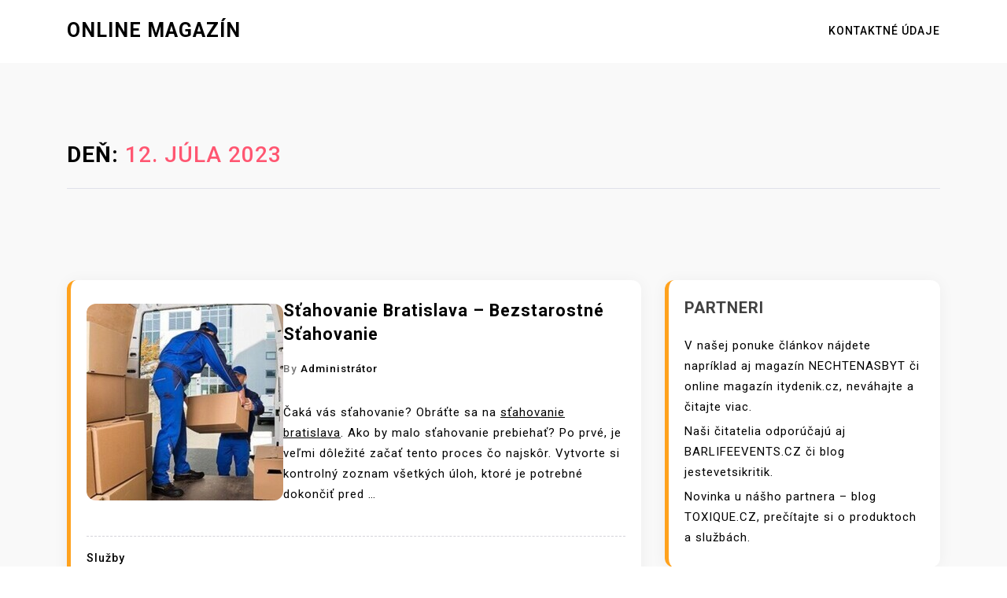

--- FILE ---
content_type: text/html; charset=UTF-8
request_url: https://www.modernivytapeni.cz/2023/07/12/
body_size: 7062
content:
<!doctype html>
<html dir="ltr" lang="sk-SK"
	prefix="og: https://ogp.me/ns#" >
<head>
	<meta charset="UTF-8">
	<meta name="viewport" content="width=device-width, initial-scale=1">
	<link rel="profile" href="https://gmpg.org/xfn/11">

	<title>12. júla 2023 - Online Magazín</title>
	<style>img:is([sizes="auto" i], [sizes^="auto," i]) { contain-intrinsic-size: 3000px 1500px }</style>
	
		<!-- All in One SEO 4.3.5.1 - aioseo.com -->
		<meta name="robots" content="max-image-preview:large" />
		<link rel="canonical" href="https://www.modernivytapeni.cz/2023/07/12/" />
		<meta name="generator" content="All in One SEO (AIOSEO) 4.3.5.1 " />
		<script type="application/ld+json" class="aioseo-schema">
			{"@context":"https:\/\/schema.org","@graph":[{"@type":"BreadcrumbList","@id":"https:\/\/www.modernivytapeni.cz\/2023\/07\/12\/#breadcrumblist","itemListElement":[{"@type":"ListItem","@id":"https:\/\/www.modernivytapeni.cz\/#listItem","position":1,"item":{"@type":"WebPage","@id":"https:\/\/www.modernivytapeni.cz\/","name":"Home","url":"https:\/\/www.modernivytapeni.cz\/"},"nextItem":"https:\/\/www.modernivytapeni.cz\/2023\/#listItem"},{"@type":"ListItem","@id":"https:\/\/www.modernivytapeni.cz\/2023\/#listItem","position":2,"item":{"@type":"WebPage","@id":"https:\/\/www.modernivytapeni.cz\/2023\/","name":"2023","url":"https:\/\/www.modernivytapeni.cz\/2023\/"},"nextItem":"https:\/\/www.modernivytapeni.cz\/2023\/07\/#listItem","previousItem":"https:\/\/www.modernivytapeni.cz\/#listItem"},{"@type":"ListItem","@id":"https:\/\/www.modernivytapeni.cz\/2023\/07\/#listItem","position":3,"item":{"@type":"WebPage","@id":"https:\/\/www.modernivytapeni.cz\/2023\/07\/","name":"j\u00fal, 2023","url":"https:\/\/www.modernivytapeni.cz\/2023\/07\/"},"nextItem":"https:\/\/www.modernivytapeni.cz\/2023\/07\/12\/#listItem","previousItem":"https:\/\/www.modernivytapeni.cz\/2023\/#listItem"},{"@type":"ListItem","@id":"https:\/\/www.modernivytapeni.cz\/2023\/07\/12\/#listItem","position":4,"item":{"@type":"WebPage","@id":"https:\/\/www.modernivytapeni.cz\/2023\/07\/12\/","name":"12. j\u00fala 2023","url":"https:\/\/www.modernivytapeni.cz\/2023\/07\/12\/"},"previousItem":"https:\/\/www.modernivytapeni.cz\/2023\/07\/#listItem"}]},{"@type":"CollectionPage","@id":"https:\/\/www.modernivytapeni.cz\/2023\/07\/12\/#collectionpage","url":"https:\/\/www.modernivytapeni.cz\/2023\/07\/12\/","name":"12. j\u00fala 2023 - Online Magaz\u00edn","inLanguage":"sk-SK","isPartOf":{"@id":"https:\/\/www.modernivytapeni.cz\/#website"},"breadcrumb":{"@id":"https:\/\/www.modernivytapeni.cz\/2023\/07\/12\/#breadcrumblist"}},{"@type":"Organization","@id":"https:\/\/www.modernivytapeni.cz\/#organization","name":"Magazin","url":"https:\/\/www.modernivytapeni.cz\/"},{"@type":"WebSite","@id":"https:\/\/www.modernivytapeni.cz\/#website","url":"https:\/\/www.modernivytapeni.cz\/","name":"Magazin","inLanguage":"sk-SK","publisher":{"@id":"https:\/\/www.modernivytapeni.cz\/#organization"}}]}
		</script>
		<!-- All in One SEO -->

<link rel='dns-prefetch' href='//fonts.googleapis.com' />
<link rel="alternate" type="application/rss+xml" title="RSS kanál: Online Magazín &raquo;" href="https://www.modernivytapeni.cz/feed/" />
<script>
window._wpemojiSettings = {"baseUrl":"https:\/\/s.w.org\/images\/core\/emoji\/16.0.1\/72x72\/","ext":".png","svgUrl":"https:\/\/s.w.org\/images\/core\/emoji\/16.0.1\/svg\/","svgExt":".svg","source":{"concatemoji":"https:\/\/www.modernivytapeni.cz\/wp-includes\/js\/wp-emoji-release.min.js?ver=f50672604b394c4d01405a1d1d8cc9d8"}};
/*! This file is auto-generated */
!function(s,n){var o,i,e;function c(e){try{var t={supportTests:e,timestamp:(new Date).valueOf()};sessionStorage.setItem(o,JSON.stringify(t))}catch(e){}}function p(e,t,n){e.clearRect(0,0,e.canvas.width,e.canvas.height),e.fillText(t,0,0);var t=new Uint32Array(e.getImageData(0,0,e.canvas.width,e.canvas.height).data),a=(e.clearRect(0,0,e.canvas.width,e.canvas.height),e.fillText(n,0,0),new Uint32Array(e.getImageData(0,0,e.canvas.width,e.canvas.height).data));return t.every(function(e,t){return e===a[t]})}function u(e,t){e.clearRect(0,0,e.canvas.width,e.canvas.height),e.fillText(t,0,0);for(var n=e.getImageData(16,16,1,1),a=0;a<n.data.length;a++)if(0!==n.data[a])return!1;return!0}function f(e,t,n,a){switch(t){case"flag":return n(e,"\ud83c\udff3\ufe0f\u200d\u26a7\ufe0f","\ud83c\udff3\ufe0f\u200b\u26a7\ufe0f")?!1:!n(e,"\ud83c\udde8\ud83c\uddf6","\ud83c\udde8\u200b\ud83c\uddf6")&&!n(e,"\ud83c\udff4\udb40\udc67\udb40\udc62\udb40\udc65\udb40\udc6e\udb40\udc67\udb40\udc7f","\ud83c\udff4\u200b\udb40\udc67\u200b\udb40\udc62\u200b\udb40\udc65\u200b\udb40\udc6e\u200b\udb40\udc67\u200b\udb40\udc7f");case"emoji":return!a(e,"\ud83e\udedf")}return!1}function g(e,t,n,a){var r="undefined"!=typeof WorkerGlobalScope&&self instanceof WorkerGlobalScope?new OffscreenCanvas(300,150):s.createElement("canvas"),o=r.getContext("2d",{willReadFrequently:!0}),i=(o.textBaseline="top",o.font="600 32px Arial",{});return e.forEach(function(e){i[e]=t(o,e,n,a)}),i}function t(e){var t=s.createElement("script");t.src=e,t.defer=!0,s.head.appendChild(t)}"undefined"!=typeof Promise&&(o="wpEmojiSettingsSupports",i=["flag","emoji"],n.supports={everything:!0,everythingExceptFlag:!0},e=new Promise(function(e){s.addEventListener("DOMContentLoaded",e,{once:!0})}),new Promise(function(t){var n=function(){try{var e=JSON.parse(sessionStorage.getItem(o));if("object"==typeof e&&"number"==typeof e.timestamp&&(new Date).valueOf()<e.timestamp+604800&&"object"==typeof e.supportTests)return e.supportTests}catch(e){}return null}();if(!n){if("undefined"!=typeof Worker&&"undefined"!=typeof OffscreenCanvas&&"undefined"!=typeof URL&&URL.createObjectURL&&"undefined"!=typeof Blob)try{var e="postMessage("+g.toString()+"("+[JSON.stringify(i),f.toString(),p.toString(),u.toString()].join(",")+"));",a=new Blob([e],{type:"text/javascript"}),r=new Worker(URL.createObjectURL(a),{name:"wpTestEmojiSupports"});return void(r.onmessage=function(e){c(n=e.data),r.terminate(),t(n)})}catch(e){}c(n=g(i,f,p,u))}t(n)}).then(function(e){for(var t in e)n.supports[t]=e[t],n.supports.everything=n.supports.everything&&n.supports[t],"flag"!==t&&(n.supports.everythingExceptFlag=n.supports.everythingExceptFlag&&n.supports[t]);n.supports.everythingExceptFlag=n.supports.everythingExceptFlag&&!n.supports.flag,n.DOMReady=!1,n.readyCallback=function(){n.DOMReady=!0}}).then(function(){return e}).then(function(){var e;n.supports.everything||(n.readyCallback(),(e=n.source||{}).concatemoji?t(e.concatemoji):e.wpemoji&&e.twemoji&&(t(e.twemoji),t(e.wpemoji)))}))}((window,document),window._wpemojiSettings);
</script>
<style id='wp-emoji-styles-inline-css'>

	img.wp-smiley, img.emoji {
		display: inline !important;
		border: none !important;
		box-shadow: none !important;
		height: 1em !important;
		width: 1em !important;
		margin: 0 0.07em !important;
		vertical-align: -0.1em !important;
		background: none !important;
		padding: 0 !important;
	}
</style>
<link rel='stylesheet' id='wp-block-library-css' href='https://www.modernivytapeni.cz/wp-includes/css/dist/block-library/style.min.css?ver=f50672604b394c4d01405a1d1d8cc9d8' media='all' />
<style id='classic-theme-styles-inline-css'>
/*! This file is auto-generated */
.wp-block-button__link{color:#fff;background-color:#32373c;border-radius:9999px;box-shadow:none;text-decoration:none;padding:calc(.667em + 2px) calc(1.333em + 2px);font-size:1.125em}.wp-block-file__button{background:#32373c;color:#fff;text-decoration:none}
</style>
<style id='global-styles-inline-css'>
:root{--wp--preset--aspect-ratio--square: 1;--wp--preset--aspect-ratio--4-3: 4/3;--wp--preset--aspect-ratio--3-4: 3/4;--wp--preset--aspect-ratio--3-2: 3/2;--wp--preset--aspect-ratio--2-3: 2/3;--wp--preset--aspect-ratio--16-9: 16/9;--wp--preset--aspect-ratio--9-16: 9/16;--wp--preset--color--black: #000000;--wp--preset--color--cyan-bluish-gray: #abb8c3;--wp--preset--color--white: #ffffff;--wp--preset--color--pale-pink: #f78da7;--wp--preset--color--vivid-red: #cf2e2e;--wp--preset--color--luminous-vivid-orange: #ff6900;--wp--preset--color--luminous-vivid-amber: #fcb900;--wp--preset--color--light-green-cyan: #7bdcb5;--wp--preset--color--vivid-green-cyan: #00d084;--wp--preset--color--pale-cyan-blue: #8ed1fc;--wp--preset--color--vivid-cyan-blue: #0693e3;--wp--preset--color--vivid-purple: #9b51e0;--wp--preset--gradient--vivid-cyan-blue-to-vivid-purple: linear-gradient(135deg,rgba(6,147,227,1) 0%,rgb(155,81,224) 100%);--wp--preset--gradient--light-green-cyan-to-vivid-green-cyan: linear-gradient(135deg,rgb(122,220,180) 0%,rgb(0,208,130) 100%);--wp--preset--gradient--luminous-vivid-amber-to-luminous-vivid-orange: linear-gradient(135deg,rgba(252,185,0,1) 0%,rgba(255,105,0,1) 100%);--wp--preset--gradient--luminous-vivid-orange-to-vivid-red: linear-gradient(135deg,rgba(255,105,0,1) 0%,rgb(207,46,46) 100%);--wp--preset--gradient--very-light-gray-to-cyan-bluish-gray: linear-gradient(135deg,rgb(238,238,238) 0%,rgb(169,184,195) 100%);--wp--preset--gradient--cool-to-warm-spectrum: linear-gradient(135deg,rgb(74,234,220) 0%,rgb(151,120,209) 20%,rgb(207,42,186) 40%,rgb(238,44,130) 60%,rgb(251,105,98) 80%,rgb(254,248,76) 100%);--wp--preset--gradient--blush-light-purple: linear-gradient(135deg,rgb(255,206,236) 0%,rgb(152,150,240) 100%);--wp--preset--gradient--blush-bordeaux: linear-gradient(135deg,rgb(254,205,165) 0%,rgb(254,45,45) 50%,rgb(107,0,62) 100%);--wp--preset--gradient--luminous-dusk: linear-gradient(135deg,rgb(255,203,112) 0%,rgb(199,81,192) 50%,rgb(65,88,208) 100%);--wp--preset--gradient--pale-ocean: linear-gradient(135deg,rgb(255,245,203) 0%,rgb(182,227,212) 50%,rgb(51,167,181) 100%);--wp--preset--gradient--electric-grass: linear-gradient(135deg,rgb(202,248,128) 0%,rgb(113,206,126) 100%);--wp--preset--gradient--midnight: linear-gradient(135deg,rgb(2,3,129) 0%,rgb(40,116,252) 100%);--wp--preset--font-size--small: 13px;--wp--preset--font-size--medium: 20px;--wp--preset--font-size--large: 36px;--wp--preset--font-size--x-large: 42px;--wp--preset--spacing--20: 0.44rem;--wp--preset--spacing--30: 0.67rem;--wp--preset--spacing--40: 1rem;--wp--preset--spacing--50: 1.5rem;--wp--preset--spacing--60: 2.25rem;--wp--preset--spacing--70: 3.38rem;--wp--preset--spacing--80: 5.06rem;--wp--preset--shadow--natural: 6px 6px 9px rgba(0, 0, 0, 0.2);--wp--preset--shadow--deep: 12px 12px 50px rgba(0, 0, 0, 0.4);--wp--preset--shadow--sharp: 6px 6px 0px rgba(0, 0, 0, 0.2);--wp--preset--shadow--outlined: 6px 6px 0px -3px rgba(255, 255, 255, 1), 6px 6px rgba(0, 0, 0, 1);--wp--preset--shadow--crisp: 6px 6px 0px rgba(0, 0, 0, 1);}:where(.is-layout-flex){gap: 0.5em;}:where(.is-layout-grid){gap: 0.5em;}body .is-layout-flex{display: flex;}.is-layout-flex{flex-wrap: wrap;align-items: center;}.is-layout-flex > :is(*, div){margin: 0;}body .is-layout-grid{display: grid;}.is-layout-grid > :is(*, div){margin: 0;}:where(.wp-block-columns.is-layout-flex){gap: 2em;}:where(.wp-block-columns.is-layout-grid){gap: 2em;}:where(.wp-block-post-template.is-layout-flex){gap: 1.25em;}:where(.wp-block-post-template.is-layout-grid){gap: 1.25em;}.has-black-color{color: var(--wp--preset--color--black) !important;}.has-cyan-bluish-gray-color{color: var(--wp--preset--color--cyan-bluish-gray) !important;}.has-white-color{color: var(--wp--preset--color--white) !important;}.has-pale-pink-color{color: var(--wp--preset--color--pale-pink) !important;}.has-vivid-red-color{color: var(--wp--preset--color--vivid-red) !important;}.has-luminous-vivid-orange-color{color: var(--wp--preset--color--luminous-vivid-orange) !important;}.has-luminous-vivid-amber-color{color: var(--wp--preset--color--luminous-vivid-amber) !important;}.has-light-green-cyan-color{color: var(--wp--preset--color--light-green-cyan) !important;}.has-vivid-green-cyan-color{color: var(--wp--preset--color--vivid-green-cyan) !important;}.has-pale-cyan-blue-color{color: var(--wp--preset--color--pale-cyan-blue) !important;}.has-vivid-cyan-blue-color{color: var(--wp--preset--color--vivid-cyan-blue) !important;}.has-vivid-purple-color{color: var(--wp--preset--color--vivid-purple) !important;}.has-black-background-color{background-color: var(--wp--preset--color--black) !important;}.has-cyan-bluish-gray-background-color{background-color: var(--wp--preset--color--cyan-bluish-gray) !important;}.has-white-background-color{background-color: var(--wp--preset--color--white) !important;}.has-pale-pink-background-color{background-color: var(--wp--preset--color--pale-pink) !important;}.has-vivid-red-background-color{background-color: var(--wp--preset--color--vivid-red) !important;}.has-luminous-vivid-orange-background-color{background-color: var(--wp--preset--color--luminous-vivid-orange) !important;}.has-luminous-vivid-amber-background-color{background-color: var(--wp--preset--color--luminous-vivid-amber) !important;}.has-light-green-cyan-background-color{background-color: var(--wp--preset--color--light-green-cyan) !important;}.has-vivid-green-cyan-background-color{background-color: var(--wp--preset--color--vivid-green-cyan) !important;}.has-pale-cyan-blue-background-color{background-color: var(--wp--preset--color--pale-cyan-blue) !important;}.has-vivid-cyan-blue-background-color{background-color: var(--wp--preset--color--vivid-cyan-blue) !important;}.has-vivid-purple-background-color{background-color: var(--wp--preset--color--vivid-purple) !important;}.has-black-border-color{border-color: var(--wp--preset--color--black) !important;}.has-cyan-bluish-gray-border-color{border-color: var(--wp--preset--color--cyan-bluish-gray) !important;}.has-white-border-color{border-color: var(--wp--preset--color--white) !important;}.has-pale-pink-border-color{border-color: var(--wp--preset--color--pale-pink) !important;}.has-vivid-red-border-color{border-color: var(--wp--preset--color--vivid-red) !important;}.has-luminous-vivid-orange-border-color{border-color: var(--wp--preset--color--luminous-vivid-orange) !important;}.has-luminous-vivid-amber-border-color{border-color: var(--wp--preset--color--luminous-vivid-amber) !important;}.has-light-green-cyan-border-color{border-color: var(--wp--preset--color--light-green-cyan) !important;}.has-vivid-green-cyan-border-color{border-color: var(--wp--preset--color--vivid-green-cyan) !important;}.has-pale-cyan-blue-border-color{border-color: var(--wp--preset--color--pale-cyan-blue) !important;}.has-vivid-cyan-blue-border-color{border-color: var(--wp--preset--color--vivid-cyan-blue) !important;}.has-vivid-purple-border-color{border-color: var(--wp--preset--color--vivid-purple) !important;}.has-vivid-cyan-blue-to-vivid-purple-gradient-background{background: var(--wp--preset--gradient--vivid-cyan-blue-to-vivid-purple) !important;}.has-light-green-cyan-to-vivid-green-cyan-gradient-background{background: var(--wp--preset--gradient--light-green-cyan-to-vivid-green-cyan) !important;}.has-luminous-vivid-amber-to-luminous-vivid-orange-gradient-background{background: var(--wp--preset--gradient--luminous-vivid-amber-to-luminous-vivid-orange) !important;}.has-luminous-vivid-orange-to-vivid-red-gradient-background{background: var(--wp--preset--gradient--luminous-vivid-orange-to-vivid-red) !important;}.has-very-light-gray-to-cyan-bluish-gray-gradient-background{background: var(--wp--preset--gradient--very-light-gray-to-cyan-bluish-gray) !important;}.has-cool-to-warm-spectrum-gradient-background{background: var(--wp--preset--gradient--cool-to-warm-spectrum) !important;}.has-blush-light-purple-gradient-background{background: var(--wp--preset--gradient--blush-light-purple) !important;}.has-blush-bordeaux-gradient-background{background: var(--wp--preset--gradient--blush-bordeaux) !important;}.has-luminous-dusk-gradient-background{background: var(--wp--preset--gradient--luminous-dusk) !important;}.has-pale-ocean-gradient-background{background: var(--wp--preset--gradient--pale-ocean) !important;}.has-electric-grass-gradient-background{background: var(--wp--preset--gradient--electric-grass) !important;}.has-midnight-gradient-background{background: var(--wp--preset--gradient--midnight) !important;}.has-small-font-size{font-size: var(--wp--preset--font-size--small) !important;}.has-medium-font-size{font-size: var(--wp--preset--font-size--medium) !important;}.has-large-font-size{font-size: var(--wp--preset--font-size--large) !important;}.has-x-large-font-size{font-size: var(--wp--preset--font-size--x-large) !important;}
:where(.wp-block-post-template.is-layout-flex){gap: 1.25em;}:where(.wp-block-post-template.is-layout-grid){gap: 1.25em;}
:where(.wp-block-columns.is-layout-flex){gap: 2em;}:where(.wp-block-columns.is-layout-grid){gap: 2em;}
:root :where(.wp-block-pullquote){font-size: 1.5em;line-height: 1.6;}
</style>
<link rel='stylesheet' id='bootstrap-css' href='https://www.modernivytapeni.cz/wp-content/themes/moza/assets/css/bootstrap.min.css?ver=4.5.0' media='all' />
<link rel='stylesheet' id='slicknav-css' href='https://www.modernivytapeni.cz/wp-content/themes/moza/assets/css/slicknav.min.css?ver=1.0.3' media='all' />
<link rel='stylesheet' id='moza-default-block-css' href='https://www.modernivytapeni.cz/wp-content/themes/moza/assets/css/default-block.css?ver=1.0.2' media='all' />
<link rel='stylesheet' id='moza-style-css' href='https://www.modernivytapeni.cz/wp-content/themes/moza-blog/style.css?ver=1.0.2' media='all' />
<link rel='stylesheet' id='moza-blog-parent-style-css' href='https://www.modernivytapeni.cz/wp-content/themes/moza/style.css?ver=f50672604b394c4d01405a1d1d8cc9d8' media='all' />
<link rel='stylesheet' id='main-style-css' href='https://www.modernivytapeni.cz/wp-content/themes/moza/assets/css/main-style.css?ver=1.0.0' media='all' />
<link rel='stylesheet' id='moza-blog-main-style-css' href='https://www.modernivytapeni.cz/wp-content/themes/moza-blog/assets/css/main-style.css?ver=1.0.2' media='all' />
<link rel='stylesheet' id='moza-google-fonts-css' href='https://fonts.googleapis.com/css?family=Roboto%3A300%2C300i%2C400%2C400i%2C500%2C700&#038;subset=latin%2Clatin-ext' media='all' />
<link rel='stylesheet' id='font-awesome-css' href='https://www.modernivytapeni.cz/wp-content/themes/moza/assets/css/font-awesome.min.css?ver=4.7.0' media='all' />
<link rel='stylesheet' id='dashicons-css' href='https://www.modernivytapeni.cz/wp-includes/css/dashicons.min.css?ver=f50672604b394c4d01405a1d1d8cc9d8' media='all' />
<link rel='stylesheet' id='moza-custom-css' href='https://www.modernivytapeni.cz/wp-content/themes/moza/assets/css/custom-style.css?ver=f50672604b394c4d01405a1d1d8cc9d8' media='all' />
<style id='moza-custom-inline-css'>

        .site-title a,
        .site-description {
            color: #000000 ;
        }
    
</style>
<script src="https://www.modernivytapeni.cz/wp-includes/js/jquery/jquery.min.js?ver=3.7.1" id="jquery-core-js"></script>
<script src="https://www.modernivytapeni.cz/wp-includes/js/jquery/jquery-migrate.min.js?ver=3.4.1" id="jquery-migrate-js"></script>
<link rel="https://api.w.org/" href="https://www.modernivytapeni.cz/wp-json/" /><link rel="EditURI" type="application/rsd+xml" title="RSD" href="https://www.modernivytapeni.cz/xmlrpc.php?rsd" />
</head>

<body data-rsssl=1 class="archive date wp-theme-moza wp-child-theme-moza-blog hfeed">
<div id="page" class="site">
<a class="skip-link screen-reader-text" href="#content">Skip to content</a>
	<header id="masthead" class="header-area ">
				<div class="container">
			<div class="row">
				<div class="col-lg-4">
					<div class="site-branding text-left">
													<p class="site-title"><a href="https://www.modernivytapeni.cz/" rel="home">Online Magazín</a></p>
												</div>
				</div>
				<div class="col-lg-8">
					<div class="moza-responsive-menu"></div>
					<button class="screen-reader-text menu-close">Close Menu</button>
					<div class="mainmenu">
						<div id="primary-menu" class="menu"><ul>
<li class="page_item page-item-2"><a href="https://www.modernivytapeni.cz/kontaktne-udaje/">Kontaktné údaje</a></li>
</ul></div>
					</div>
				</div>
			</div>
		</div>
	</header><!-- #masthead --><section class="archive-area " id="content">
	<div class="container">
		<div class="row">
			<div class="col-lg-12 ">
				<div class="blog-title">
				<h3 class="heading-title">Deň: <span>12. júla 2023</span></h3>				</div>
			</div>
			<div class="col-lg-8">
				<div class="post-item">
	<div class="post-wrapper card-layout">
		<article id="post-90" class="post-90 post type-post status-publish format-standard has-post-thumbnail hentry category-sluzby">
			<div class="post-inner">
				<div class="image-outer-wrapper">
					<div class="image-wrapper">
						
			<a class="post-thumbnail" href="https://www.modernivytapeni.cz/stahovanie-bratislava-bezstarostne-stahovanie/" aria-hidden="true" tabindex="-1">
				<img width="250" height="250" src="https://www.modernivytapeni.cz/wp-content/uploads/2023/07/stahovanie-bratislava.jpg" class="attachment-post-thumbnail size-post-thumbnail wp-post-image" alt="Sťahovanie Bratislava &#8211; bezstarostné sťahovanie" decoding="async" fetchpriority="high" srcset="https://www.modernivytapeni.cz/wp-content/uploads/2023/07/stahovanie-bratislava.jpg 250w, https://www.modernivytapeni.cz/wp-content/uploads/2023/07/stahovanie-bratislava-150x150.jpg 150w" sizes="(max-width: 250px) 100vw, 250px" />			</a>

								</div>
				</div>
				<div class="content-wrapper">
					<div class="content-inner">
						<h3 class="title"><a class="title-animation-underline" href="https://www.modernivytapeni.cz/stahovanie-bratislava-bezstarostne-stahovanie/" rel="bookmark">Sťahovanie Bratislava &#8211; bezstarostné sťahovanie</a></h3>						<div class="meta-wrapper">
							<div class="post-author-wrapper">
								<div class="author-wrapper">
									<div class="author-meta">By <span class="by"></span><a class="url fn n" href="https://www.modernivytapeni.cz/author/administrator/">Administrátor</a></div>								</div>
							</div>
							<div class="comments-wrapper">
								<span class="comments">
									          
								</span>
							</div>
						</div>
						<div class="excerpt"><p>Čaká vás sťahovanie? Obráťte sa na <a href="https://www.najstahovanie.sk/" title="">sťahovanie bratislava</a>. Ako by malo sťahovanie prebiehať? Po prvé, je veľmi dôležité začať tento proces čo najskôr. Vytvorte si kontrolný zoznam všetkých úloh, ktoré je potrebné dokončiť pred &hellip;</p></div>
					</div>
				</div>
			</div>
			<div class="footer-wrap">
				<div class="terms-wrapper">
					<span class="cat-links term-item"><a href="https://www.modernivytapeni.cz/category/sluzby/" rel="category tag">Služby</a></span>				</div>
			</div>
		</article>
	</div>
</div>
			</div>
			            <div class="col-lg-4">
                
<aside id="secondary" class="widget-area">
	<section id="text-2" class="widget widget_text"><h2 class="widget-title">Partneri</h2>			<div class="textwidget"><p>V našej ponuke článkov nájdete napríklad aj <a href="https://www.nechtenasbyt.cz/">magazín NECHTENASBYT</a> či online <a href="https://www.itydenik.cz/">magazín itydenik.cz</a>, neváhajte a čitajte viac.</p>
<p>Naši čitatelia odporúčajú aj <a href="https://www.barlifeevents.cz/">BARLIFEEVENTS.CZ</a> či <a href="https://www.jestevetsikritik.cz/">blog jestevetsikritik</a>.</p>
<p>Novinka u nášho partnera &#8211; <a href="https://www.toxique.cz/">blog TOXIQUE.CZ</a>, prečítajte si o produktoch a službách.</p>
</div>
		</section>
		<section id="recent-posts-2" class="widget widget_recent_entries">
		<h2 class="widget-title">Najnovšie články</h2>
		<ul>
											<li>
					<a href="https://www.modernivytapeni.cz/oprava-wc-v-bratislave-rychle-a-spolahlive-riesenie-problemov-s-toaletou/">Oprava WC v Bratislave: Rýchle a spoľahlivé riešenie problémov s toaletou</a>
									</li>
											<li>
					<a href="https://www.modernivytapeni.cz/dotacie-na-solarne-panely-a-ako-ich-ziskat/">Dotácie na solárne panely a ako ich získať</a>
									</li>
											<li>
					<a href="https://www.modernivytapeni.cz/google-ads-reklama-efektivny-marketingovy-nastroj/">Google ads reklama &#8211; efektívny marketingový nástroj</a>
									</li>
											<li>
					<a href="https://www.modernivytapeni.cz/sladke-ranajky-ako-potesenie-pre-telo-aj-dusu/">Sladké raňajky ako potešenie pre telo aj dušu</a>
									</li>
											<li>
					<a href="https://www.modernivytapeni.cz/montaz-plynoveho-kotla-kluc-k-efektivnemu-a-bezpecnemu-vykurovaniu/">Montáž plynového kotla: Kľúč k efektívnemu a bezpečnému vykurovaniu</a>
									</li>
											<li>
					<a href="https://www.modernivytapeni.cz/vkusne-obrusky-by-nemali-chybat-na-vecierku-alebo-svadbe/">Vkusné obrúsky by nemali chýbať na večierku alebo svadbe</a>
									</li>
											<li>
					<a href="https://www.modernivytapeni.cz/zlate-mince-od-oficialneho-predajcu/">Zlaté mince od oficiálneho predajcu</a>
									</li>
											<li>
					<a href="https://www.modernivytapeni.cz/klimatizacia-a-jej-pozitivny-vplyv-na-zivotne-prostredie/">Klimatizácia a jej pozitívny vplyv na životné prostredie</a>
									</li>
											<li>
					<a href="https://www.modernivytapeni.cz/satnikove-skrine-na-mieru-do-spalne/">Šatníkové skrine na mieru do spálne</a>
									</li>
											<li>
					<a href="https://www.modernivytapeni.cz/ako-vam-pomoze-dotacia-na-tepelne-cerpadlo/">Ako vám pomôže dotácia na tepelné čerpadlo?</a>
									</li>
					</ul>

		</section><section id="categories-2" class="widget widget_categories"><h2 class="widget-title">Kategórie</h2>
			<ul>
					<li class="cat-item cat-item-5"><a href="https://www.modernivytapeni.cz/category/domacnost/">Domácnosť</a>
</li>
	<li class="cat-item cat-item-14"><a href="https://www.modernivytapeni.cz/category/energetika/">Energetika</a>
</li>
	<li class="cat-item cat-item-13"><a href="https://www.modernivytapeni.cz/category/financie-a-investovanie/">Financie a investovanie</a>
</li>
	<li class="cat-item cat-item-15"><a href="https://www.modernivytapeni.cz/category/gastronomia/">Gastronómia</a>
</li>
	<li class="cat-item cat-item-17"><a href="https://www.modernivytapeni.cz/category/investovanie/">Investovanie</a>
</li>
	<li class="cat-item cat-item-12"><a href="https://www.modernivytapeni.cz/category/nabytok/">Nábytok</a>
</li>
	<li class="cat-item cat-item-7"><a href="https://www.modernivytapeni.cz/category/podnikanie/">Podnikanie</a>
</li>
	<li class="cat-item cat-item-21"><a href="https://www.modernivytapeni.cz/category/reklama/">Reklama</a>
</li>
	<li class="cat-item cat-item-10"><a href="https://www.modernivytapeni.cz/category/sluzby/">Služby</a>
</li>
	<li class="cat-item cat-item-3"><a href="https://www.modernivytapeni.cz/category/stavebnictvo/">Stavebníctvo</a>
</li>
	<li class="cat-item cat-item-6"><a href="https://www.modernivytapeni.cz/category/technologie/">Technológie</a>
</li>
	<li class="cat-item cat-item-11"><a href="https://www.modernivytapeni.cz/category/vykurovanie/">Vykurovanie</a>
</li>
	<li class="cat-item cat-item-4"><a href="https://www.modernivytapeni.cz/category/zahrada/">Záhrada</a>
</li>
	<li class="cat-item cat-item-16"><a href="https://www.modernivytapeni.cz/category/zamestnanci/">Zamestnanci</a>
</li>
	<li class="cat-item cat-item-8"><a href="https://www.modernivytapeni.cz/category/zdravie/">Zdravie</a>
</li>
	<li class="cat-item cat-item-9"><a href="https://www.modernivytapeni.cz/category/zvierata/">Zvieratá</a>
</li>
			</ul>

			</section></aside><!-- #secondary -->
            </div>
            		</div>
	</div>
</section>	



--- FILE ---
content_type: text/css
request_url: https://www.modernivytapeni.cz/wp-content/themes/moza-blog/style.css?ver=1.0.2
body_size: 452
content:
/*!
Theme Name: Moza Blog
Theme URI: https://ashathemes.com/index.php/product/moza-blog-personal-blog-wordpress-theme/
Author: ashathemes
Author URI: https://ashathemes.com
Description: Moza Blog Theme is wordpress blog theme for personal use. Fully responsive design displays beautifully across desktop, mobile, and all devices. This Theme builds with the world's most popular responsive CSS framework Bootstrap 4.5, HTML5, CSS3, jQuery and so many modern technologies. Easy installation allows you to start post blogs immediately after the activation. Looking for a Blog theme? Look no further! Browse the demos to see that it's the only theme you will ever need: https://wpashathemes.com/moza/
Template: moza
Requires at least: 5.7
Version: 1.0.2
Tested up to: 6.8
Requires PHP: 5.6
License: GNU General Public License v2 or later
License URI: http://www.gnu.org/licenses/gpl-2.0.html
Text Domain: moza-blog
Tags: custom-background, custom-logo, custom-menu, featured-images, threaded-comments, translation-ready, blog, sticky-post, right-sidebar, full-width-template, one-column, two-columns, custom-colors,

This theme, like WordPress, is licensed under the GPL.
Use it to make something cool, have fun, and share what you've learned.
*/

--- FILE ---
content_type: text/css
request_url: https://www.modernivytapeni.cz/wp-content/themes/moza/assets/css/main-style.css?ver=1.0.0
body_size: 4574
content:
/*
  Megla Theme css
*/ 

/* Gobal Css */
.screen-reader-text {
  visibility: visible;
}
.skip-link.screen-reader-text {
  border: 0;
  clip: rect(1px, 1px, 1px, 1px);
  clip-path: inset(50%);
  height: 1px;
  margin: -1px;
  overflow: hidden;
  padding: 0;
  position: absolute !important;
  width: 1px;
  word-wrap: normal !important;
}
.skip-link.screen-reader-text:focus {
  background-color: #f2f2f2;
  border: 1px solid #21759b;
  border-radius: 3px;
  clip: auto !important;
  clip-path: none;
  color: #21759b;
  display: block;
  font-size: 14px;
  font-weight: 700;
  height: auto;
  left: 5px;
  line-height: normal;
  padding: 15px 23px 14px;
  text-decoration: none;
  top: 5px;
  width: auto;
  z-index: 100000;
}
.screen-reader-text.menu-close {
  border: 0;
  clip: rect(1px, 1px, 1px, 1px);
  clip-path: inset(50%);
  height: 1px;
  margin: -1px;
  overflow: hidden;
  padding: 0;
  position: absolute !important;
  width: 1px;
  word-wrap: normal !important;
  background-color: transparent;
  border: 1px solid #000;
  bottom: 5px;
  display: none;
}
.screen-reader-text.menu-close:focus {
  background-color: transparent;
  border: 1px solid #000;
  border-radius: 5px;
  clip: auto !important;
  clip-path: none;
  color: #000;
  display: block;
  font-size: 14px;
  font-weight: 700;
  height: auto;
  left: 35px;
  line-height: normal;
  padding: 5px 15px;
  text-decoration: none;
  bottom: -30px;
  width: auto;
  z-index: 100000;
  display: none;
}
h2.screen-reader-text {
  font-size: 20px;
  text-transform: uppercase;
  text-align: center;
  background-color: #F8F9FA;
  border: 1px solid #ddd;
  padding: 10px;
  margin-bottom: 30px;
}
#primary[tabindex="-1"]:focus {
  outline: 0;
}
.alignleft {
  float: left;
  margin-right: 1.5em;
  margin-bottom: 1.5em;
}
.alignright {
  float: right;
  margin-left: 1.5em;
  margin-bottom: 1.5em;
}
.aligncenter {
  clear: both;
  display: block;
  margin-left: auto;
  margin-right: auto;
  margin-bottom: 1.5em;
}
.widget {
  margin: 0 0 1.5em;
}
.widget select {
  max-width: 100%;
}
.widget {
  margin-bottom: 30px;
}
.widget:last-child{
  margin-bottom: 0px;
}
.widget a:hover {
  color: #97aa85;
}
.wp-block-categories li:hover, 
a.tag-cloud-link:hover {
  color: #fff;
}
.widget h2 {
  font-size: 20px;
  text-transform: uppercase;
  color: #424242;
  letter-spacing: 1px;
  padding-bottom: 10px;
  line-height: 1.5;
}
.widget ul {
  margin: 0;
  padding: 0;
  list-style: none;
  line-height: 2;
}
.widget ul ul {
  padding-left: 15px;
}
.widget ul ul ul {
  padding-left: 5px;
}
.widget a {
  color: #000;
  text-decoration: none;
}
.widget table {
  width: 100%;
  border-top: 1px solid #ddd;
  border-right: 1px solid #ddd;
}
.widget table th {
  background-color: #ddd;
}
.widget table th,
.widget table td {
  padding: 5px;
  border-left: 1px solid #ddd;
  border-bottom: 1px solid #ddd;
}
.widget.widget_rss li {
  margin-bottom: 30px;
}
.widget.widget_rss .rssSummary {
  font-size: 95%;
  padding-top: 10px;
}
.widget.widget_rss cite {
  padding-top: 10px;
  display: inline-block;
  font-weight: 700;
}
.widget.widget_rss a.rsswidget {
    font-size: 110%;
}
.widget.widget_rss .rss-date {
    font-size: 80%;
}
.sticky {
  display: block;
}
.updated:not(.published) {
  display: none;
}
.page-content,
.entry-content,
.entry-summary {
  margin: 0.5em 0 0;
}
.page-links {
  clear: both;
  margin: 0 0 1.5em;
}
.comment-content a {
  word-wrap: break-word;
}
.bypostauthor {
  display: block;
}
.infinite-scroll .posts-navigation,
.infinite-scroll.neverending .site-footer {
  display: none;
}
.infinity-end.neverending .site-footer {
  display: block;
}
.page-content .wp-smiley,
.entry-content .wp-smiley,
.comment-content .wp-smiley {
  border: none;
  margin-bottom: 0;
  margin-top: 0;
  padding: 0;
}
embed,
iframe,
object {
  max-width: 100%;
}
.custom-logo-link {
  display: inline-block;
}
.wp-caption {
  margin-bottom: 1.5em;
  max-width: 100%;
}
.wp-caption img[class*="wp-image-"] {
  display: block;
  margin-left: auto;
  margin-right: auto;
}
.wp-caption .wp-caption-text {
  margin: 0.8075em 0;
}
.wp-caption-text {
  text-align: center;
}
.gallery {
  margin-bottom: 1.5em;
  display: grid;
  grid-gap: 1.5em;
}
.gallery-item {
  display: inline-block;
  text-align: center;
  width: 100%;
}
.gallery-columns-2 {
  grid-template-columns: repeat(2, 1fr);
}
.gallery-columns-3 {
  grid-template-columns: repeat(3, 1fr);
}
.gallery-columns-4 {
  grid-template-columns: repeat(4, 1fr);
}
.gallery-columns-5 {
  grid-template-columns: repeat(5, 1fr);
}
.gallery-columns-6 {
  grid-template-columns: repeat(6, 1fr);
}
.gallery-columns-7 {
  grid-template-columns: repeat(7, 1fr);
}
.gallery-columns-8 {
  grid-template-columns: repeat(8, 1fr);
}
.gallery-columns-9 {
  grid-template-columns: repeat(9, 1fr);
}
.gallery-caption {
  display: block;
}
.wp-block-quote p{
  margin-left: 15px;
}
/* Default CSS */
body {
  font-size: 15px;
  line-height: 26px;
  letter-spacing: 1px;
  color:#767676;
  background:#FFFFFF;
  font-family: Roboto, sans-serif;
  font-weight: 400;
}

h1,h2,h3,h4,h5,h6 {
  text-transform: capitalize;
  margin:0 0 10px;
  font-family: Roboto, sans-serif;
  font-weight: 700;
  word-wrap: break-word;
  overflow-wrap: break-word;
  -ms-word-break: break-word;
  word-break: break-word;
  color: #000;
}
p {
  margin:0 0 5px;
  color:#000;
}
img{
  max-width: 100%;
  vertical-align: middle;
  height: auto;
}
a {
  text-decoration: underline;
  transition: all 0.5s ease;
  color: #000;
  word-wrap: break-word;
   overflow-wrap: break-word;
      -ms-word-break: break-word;
      word-break: break-word;
}
a:hover {
  color: #97aa85;
  outline: none;
  background:none;
  transition: all 0.5s ease;
}
a:focus {
  color: #97aa85 ;
}
a:not([href]) {
	color: #fff;
}
ul,
ul li {
  margin: 0;
  padding: 0;
  list-style:none;
}
/* Header CSS */
.header-area {
  padding: 10px 0;
}
header.moza-header-img {
  position: relative;
  padding-top: 0;
}
header.moza-header-img .container {
  position: absolute;
  top: 0;
  left:  0;
  width: 100%;
  height: 100%;
  margin: auto;
  right:  auto;
  bottom: 0;
  background: rgba(0,0,0,0.3);
  padding-top: 110px;
}
.header-img img {
  max-width: 100%;
  height: 250px;
}
.site-branding img {
  max-width: 100px;
  height: 100px;
}
.page .site-branding, 
.single .site-branding,
.search .site-branding,
.archive .site-branding,
.error404 .site-branding {
  padding-top: 16px;
}
.site-title a {
	color: #000000;
	text-decoration: none;
	font-size: 25px;
	font-weight: 700;
	text-transform: uppercase;
}
.site-title a:hover {
  color: #97aa85;
}
.mainmenu ul {
  text-align: right;
}
.mainmenu ul li{
  position: relative;
  display: inline-block;
  margin-left: 5px;
}
.mainmenu li a {
  color: #000;
  text-transform: uppercase;
  text-decoration: none;
  font-size: 14px;
  font-weight: 500;
  padding-top: 16px;
  padding-bottom: 18px;
  padding-right: 25px;
  padding-left: 25px;
  position: relative;
  display: block;
  transition: 0.5s;
}
.mainmenu li:first-child {
  margin-left: 0px;
}
.mainmenu li a:first-child {
  padding-left: 0px;
}
.mainmenu li:last-child a {
  padding-right: 0px;
}
.mainmenu li:last-child {
  border: 0px;
}
.mainmenu li:hover a,
.mainmenu li.active a {
  transition: 0.5s;
  color: #97aa85;
}
ul.children {
  padding-left: 25px;
  text-align: left;
}
.mainmenu .menu-item-has-children::after {
  font-family: FontAwesome;
  content: "\f107";
  font-size: 1em;
  text-shadow: none;
  opacity: .8;
  position: absolute;
  top: 18px;
  right: 10px;
}
.mainmenu ul.sub-menu .menu-item-has-children::after {
  top: .6rem;
  right: .2rem;
  color: #fff;
}
.mainmenu ul li ul {
  position: absolute;
  left: 0;
  z-index: 8;
  width: 220px;
  top: 150%;
  opacity: 0;
  background: #252525;
  visibility: hidden;
  transition: 0.5s;
}
.mainmenu ul li:hover ul {
  opacity: 1;
  visibility: visible;
  top: 100%;
}
.mainmenu ul li ul li {
  border-right: none;
  width: 220px;
  margin-left:0px;
  display: block;
}
.mainmenu li:hover ul li a {
  color: #fff;
  opacity: 1;
}
.mainmenu ul li ul.sub-menu li a {
  padding: 8px 20px;
  text-align: left;
  border-radius: 0px;
  background: transparent;
  font-size: 14px;
  text-transform: uppercase;
  color: #fff;
}
.mainmenu li ul.sub-menu li a:hover {
  background-color: #ddd;
  color: #000;
}
.mainmenu ul li ul li ul{
  left:220px;
}
.mainmenu ul li:hover ul li ul{
  opacity: 0;
  visibility: hidden;
  left:220px;
}
.mainmenu ul li:hover > ul li:hover > ul{
  left: 220px;
  opacity: 1;
  visibility: visible;
}
.mainmenu ul li:hover > ul li:hover > ul li:hover > ul{
  opacity: 1;
  visibility: visible;
  top: 100%;
}
.top-nav-collapse {
  background: #ffffff;
  box-shadow: 0 40px 100px rgba(0,0,0,.2);
  transition: 0.5s;
}
.moza-responsive-menu  {
  display: none;
}
.screen-reader-text.menu-close{
  display: none;
}
.slicknav_btn {
  right: 0;
  float: right;
  top: -46px;
}
.slicknav_menu .slicknav_menutxt {
  display: none;
}
.slicknav_btn {
  background: transparent;
  padding: 0px;
  margin: 0px;
}
.slicknav_menu {
  padding: 0;
  background: none;
}
.slicknav_menu .slicknav_icon-bar {
  background-color: #fff;
  box-shadow: 0 0 0;
}
.slicknav_nav {
  background: transparent;
  width: 250px;
  position: relative;
  top: -2px;
  left: 20px;
}
.slicknav_nav a{
  font-weight: 400;
  font-size: 16px;
  transition: 0.5s;
  color: #000;
}
.slicknav_nav a:focus{
  color: #97aa85;
}
.slicknav_nav .slicknav_row:hover,
.slicknav_nav a:hover {
  background: #333333;
  color: #fff;
  text-decoration: none;
  border-radius: 0;
}
.slicknav_nav li.active a{
  background: #E74C3C;
  color: #fff;
}
.slicknav_nav .slicknav_row:hover a {
  color: #fff;
}
.slicknav_nav .slicknav_row, 
.slicknav_nav a {
  margin: 0;
}
.slicknav_nav li {
  padding: 0px;
  text-align: left;
  font-size: inherit;
  line-height: inherit;
  border: none;
}
.slicknav_menu .slicknav_icon {
  width: 35px;
  height: 35px;
  margin: 0px;
}
.slicknav_btn {
  line-height: 5px;
    cursor: pointer;
  -webkit-transition: all ease-in-out 500ms;
       -moz-transition: all ease-in-out 500ms;
        -ms-transition: all ease-in-out 500ms;
       -o-transition: all ease-in-out 500ms;
          transition: all ease-in-out 500ms;
}
.slicknav_icon span.slicknav_icon-bar {
    display: inline-block;
    width: 100%;
    height: 2px;
    background: #000;
  -webkit-transition: all ease-in-out 500ms;
       -moz-transition: all ease-in-out 500ms;
        -ms-transition: all ease-in-out 500ms;
       -o-transition: all ease-in-out 500ms;
          transition: all ease-in-out 500ms;
}
.slicknav_btn.slicknav_open span.slicknav_icon-bar:first-child{
  -webkit-transform: rotate(45deg);
    -moz-transform: rotate(45deg);
      -ms-transform: rotate(45deg);
       -o-transform: rotate(45deg);
        transform: rotate(45deg);
  -webkit-transform-origin: 11px 50%;
    -moz-transform-origin: 11px 50%;
      -ms-transform-origin: 11px 50%;
       -o-transform-origin: 11px 50%;
        transform-origin: 11px 50%; 
}
.slicknav_btn.slicknav_open span.slicknav_icon-bar:nth-child(2) {
    display: none;
}
.slicknav_btn.slicknav_open span.slicknav_icon-bar:last-child{
  -webkit-transform: rotate(-45deg);
    -moz-transform: rotate(-45deg);
      -ms-transform: rotate(-45deg);
       -o-transform: rotate(-45deg);
        transform: rotate(-45deg);
  -webkit-transform-origin: 12px 50%;
    -moz-transform-origin: 12px 50%;
      -ms-transform-origin: 12px 50%;
       -o-transform-origin: 12px 50%;
        transform-origin: 12px 50%; 
}
.main-navigation .btn > a:hover {
  background-color: #333;
  color: #fff;
  transition: 0.5s;
}
ul#primary-menu li.hover ul {
  opacity: 1;
  visibility: visible;
  top: 100%;
}
ul#primary-menu li ul {
  display: inline-block;
  transform: scale(0);
  visibility: hidden;
}
ul#primary-menu li ul li a {
  display: block;
}
ul#primary-menu li:hover ul,
ul#primary-menu li.hover ul {
  transform: scale(1);
  visibility: visible;
}
/* Breadcurmb CSS */
.breadcrumbs-area {
  padding: 100px 0;
  color: #000;
  margin-bottom: 100px;
  background-color: #f9f9f9;
}
.breadcrumbs-area h2 {
  font-size: 22px;
  text-transform: uppercase;
  line-height: 26px;
  margin-bottom: 0px;
}
/* Blog CSS */
.error-page,
.page-area,
.search-area,
.archive-area,
.single-area,
.blog-area {
  background-color: #f9f9f9;
  padding-bottom: 100px;
}
.blog-area {
  padding-top: 100px;
}
.blog-title {
  padding: 100px 0;
}
.blog-title span {
  display: inline-block;
  margin-bottom: 10px;
  color: #97aa85;
  font-weight: 500;
}
.blog-title h3 {
  font-weight: 800;
  text-transform: uppercase;
  margin-bottom: 0px;
  color: #000;
}
.masonry-post article.post {
  margin-bottom: 30px;
}
article.page{
  margin-bottom: 30px;
  background-color: #F8F9FA;
  border-radius: 5px;
}
.error-page{
  padding-top: 100px;
}
.error-page .blog-title h3 {
  border-bottom: 1px solid #ddd;
  padding-bottom: 50px;
}
article.sticky {
	background-color: #ddd;
	display: block;
  border: 1px solid #ddd;
}
.blog-singele-box {
  position: relative;
  margin-bottom: 30px;
}
.blog-thumb {
  position: relative;
  position: relative;
}
.blog-thumb img {
    width: 100%;
}
.blog-thumb::after {
  position: absolute;
  width: 100%;
  height: 100%;
  content: "";
  background: #000;
  z-index: 1;
  top: 0;
  opacity: 0.3;
}
.blog-content {
  background: rgb(151 170 133 / 95%);
  position: absolute;
  bottom: 50px;
  left: 18px;
  padding: 20px;
  width: 91%;
  opacity: 0;
  transition: 0.5s;
  z-index: 2;
}
.blog-date span a,
.blog-date span {
  display: inline-block;
  color: #fff;
  font-size: 15px;
  line-height: 32px;
  font-weight: 400;
  text-decoration: none;
}
h3.blog-title {
  margin-bottom: 8px;
}
h3.blog-title a {
  display: inline-block;
  color: #fff;
  font-size: 45px;
  font-weight: 400;
  text-decoration: none;
}
.blog-desc p{
  font-size: 17px;
  line-height: 27px;
  color: #fff;
   margin-bottom: 32px;
}
.blog-btn a {
  display: inline-block;
  font-size: 14px;
  color: #fff;
  position: relative;
  transition: 0.5s;
  padding-left: 32px;
  text-decoration: none;
}
.blog-btn a::before {
  position: absolute;
  content: "";
  width: 141px;
  height: 40px;
  border: 1px solid rgba(255, 255, 255, 0.15);
  left: 0px;
  top: 0;
  right: 0;
  margin: auto;
  bottom: 0;
}
.blog-meta-title {
  position: absolute;
  bottom: 40px;
  left: 40px;
  z-index: 2;
}
.blog-meta-title h2 a {
  display: inline-block;
  color: #fff;
  font-size: 22px;
  font-weight: 400;
  transition: 0.5s;
  text-decoration: none;
}
.blog-singele-box:hover .blog-content {
  opacity: 1;
  bottom: 15px;
}
.blog-singele-box:hover .blog-meta-title h2 a {
  opacity: 0;
}
.moza-navigation {
  position: relative;
  top: 6px;
}
.moza-navigation ul {
  margin: 0px;
  list-style-type: none;
}
.moza-navigation ul li {
  margin: 0px 10px 0px 0px;
  display: inline-block;
}
.moza-navigation ul li a {
  text-decoration: none;
  color: #000;
  -webkit-transition: all .3s ease;
  -moz-transition: all .3s ease;
  -ms-transition: all .3s ease;
  -o-transition: all .3s ease;
  transition: all .3s ease;
}
.moza-navigation ul li a {
  color: #000;
}
.moza-navigation ul li:last-child {
  margin-right: 0px;
}

.moza-navigation ul li a i {
  border: 1px solid #97aa85;
  padding: 10px;
  display: inline-block;
  color: #97aa85;
  border-radius: 50%;
  -webkit-transition: all .3s ease;
  -moz-transition: all .3s ease;
  -ms-transition: all .3s ease;
  -o-transition: all .3s ease;
  transition: all .3s ease;
}
.moza-navigation ul li a:hover i {
  border: 1px solid #97aa85;
  background-color: #97aa85;
  color: #fff;
  -webkit-transition: all .3s ease;
  -moz-transition: all .3s ease;
  -ms-transition: all .3s ease;
  -o-transition: all .3s ease;
  transition: all .3s ease;
}
.post-content {
  margin-top: 15px;
}
.entry-meta{
  margin-bottom: 20px;
}
.entry-title {
  font-size: 20px;
  text-transform: uppercase;
  line-height: 26px;
  margin-top: 20px;
}
.entry-title i, 
.entry-footer span i, 
.entry-meta i {
  color: #97aa85;
  margin-right: 5px;
}
.entry-title a {
  color: #343434;
  text-decoration: none;
  transition: 0.3s; 
}
.entry-content {
  margin-bottom: 20px;
}
.entry-footer span a,
.entry-meta a{
  color: #97aa85;
  text-decoration: none;
  transition: 0.3s;
  font-weight: 700;
}
.entry-title a:hover ,
.entry-footer span a:hover,
.entry-meta a:hover{
  color: #97aa85;
  transition: 0.3s;
}
.entry-footer span,
.entry-meta span{
  margin-right: 15px;
}
.entry-footer span.author {
  margin-right: 0px;
}
a.button {
  color: #fff;
  background-color: #343434;
  border: 1px solid #343434;
  border-radius: 50%;
  padding: 5px 15px;
  font-size: 15px;
  transition: 0.5s;
  display: inline-block;
  margin-top: 20px;
}
a.button:hover{
  background-color: #fff;
  border: 1px solid #343434;
  color: #343434;
  transition: 0.5s;
}
a.button.error{
  border-radius: 5px;
  text-decoration: none;
}
p.comment-notes {
  margin-bottom: 30px;
}
.single-area .navigation.post-navigation {
  margin-top: 30px;
}
.nav-links{
  overflow: hidden;
}
.nav-previous{
  float: left;
  width: 49%;
  text-align: left;
}
.nav-next{
  text-align: right;
  width: 49%;
  float: right;
}
.nav-links a{
  display: inline-block;
  color: #000;
  background-color: #fff;
  border-radius: 5px;
  padding: 5px 15px;
  font-weight: 700;
  text-transform: uppercase;
  transition: 0.5s;
  border: 1px solid #ddd;
  text-decoration: none;
}
.page-links{
  margin-top: 10px;
}
.page-links a{
  display: inline-block;
  border: 1px solid #252525;
  color: #252525;
  padding: 0px 10px;
  transition: 0.5s;
  margin: 0px 5px;
}
.nav-links a:hover,
.page-links a:hover{
  color: #fff;
  transition: 0.5s;
  border-color: #97aa85;
  background-color: #97aa85;
}
.search-results article.page .entry-summary {
  display: none;
}
.entry-content h2{
  margin-top: 15px;
}
.entry-content table {
  border-left: 1px solid #ddd;
  border-bottom: 1px solid #ddd;
  margin-bottom: 30px;
}
.entry-content table th,
.entry-content table td {
  border-top: 1px solid #ddd;
  border-right: 1px solid #ddd;
  padding: 10px;
}
.entry-content table th {
  background-color: #f9f9f9;
}
.entry-content dd {
  margin-bottom: 15px;
}
.entry-content ul,
.entry-content ol {
  padding-left: 15px;
  margin: 0px;
}
.entry-content address {
  border: 1px solid #ddd;
  padding: 20px;
}
/* Comments CSS */
.comments-area {
  margin-top: 40px;
}
.comments-area h2.comments-title {
  font-size: 25px;
  margin-bottom: 25px;
}
.comment-content h2{
  margin-top: 15px;
}
.comment-content p{
  margin-bottom: 5px;
}
.comment-list {
  margin: 0px;
  padding: 0;
  list-style: none;
}
.comment-meta {
  margin-bottom: 20px;
}
.comment-meta a {
  color: #333;
}
.bypostauthor {
  display: block;
}
.comment-author.vcard {
  position: relative;
  padding-left: 50px;
}
.comment-author.vcard img {
  position: absolute;
  left: 0;
  top: 7px;
}
.comment-metadata {
    margin-left: 50px;
}
.comments-area table {
  border-left: 1px solid #ddd;
  border-bottom: 1px solid #ddd;
  margin-bottom: 30px;
}
.comments-area table th,
.comments-area table td {
  border-top: 1px solid #ddd;
  border-right: 1px solid #ddd;
  padding: 10px;
}
.comments-area table th {
  background-color: #f9f9f9;
}
.comments-area dd {
  margin-bottom: 15px;
}
.comments-area .comment-content ul,
.comments-area .comment-content ol {
  padding-left: 15px;
  margin: 0;
}
.comments-area address {
  border: 1px solid #ddd;
  padding: 20px;
}
.comment-reply-link {
  display: inline-block;
  color: #7086a1;
  margin-top: 10px;
  transition: 0.5s;
  text-transform: uppercase;
}
.comment-reply-link:hover{
  color: #97aa85;
}
.comment-list li.comment {
  margin-bottom: 30px;
  border-bottom: 1px solid #ddd;
  padding: 30px;
  background-color: #ddd;
}
.comment-list li.comment:last-child {
  border-bottom: 0px solid #ddd;
  margin-bottom: 0px;
}
.comment-metadata {
  font-size: 80%;
}
.comment-list li.comment ol.children {
  padding-left: 50px;
  margin: 0;
  list-style: none;
  margin-top: 25px;
}
.comment-list li.comment ol.children ol.children {
  padding-left: 20px;
}
.comment-respond {
  margin-top: 50px;
} 
.comment-form{
  margin-bottom: 10px;
}
.comment-form label{
  margin-bottom: 5px;
}
.comment-form input,
.comment-form textarea{
  margin-bottom: 15px
}
.comment-form textarea{
  resize: vertical;
}
.comment-reply-title{
  margin-top: 30px;
}
.comment-form input[type="text"],
.comment-form input[type="email"],
.comment-form input[type="url"]{
  width: 100%;
  height: 44px;
  border: 1px solid #bbb;
  padding-left: 10px;
  transition: 0.5s;
}
.comment-form input[type="checkbox"]{
  width: 2%;
  border:1px solid #bbb;
  margin-top: 0px;
  margin-right: 5px;
}
.comment-form textarea{
  width: 100%;
  border:1px solid #bbb;
  padding:10px;
  transition: 0.5s;
}
.comment-form input[type="text"]:hover,
.comment-form input[type="text"]:focus,
.comment-form input[type="email"]:hover,
.comment-form input[type="email"]:focus,
.comment-form input[type="url"]:hover,
.comment-form input[type="url"]:focus,
.comment-form textarea:hover,
.comment-form textarea:focus{
  border: 1px solid #000;
}
.comment-form input[type="submit"]{
  height: 44px;
  width: 100%;
  border: 1px solid #ddd;
  color: #000;
  transition: 0.5s;
  background: #fff;
  text-transform: uppercase;
  margin-top: 10px;
  margin-bottom: 0px;
}
.comment-form input[type="submit"]:hover{
  background:#252525;
  color: #fff;
  transition: 0.5s;
}
.post-password-form {
  margin-top: 15px;
}
.post-password-form input[type="password"]{
    border: 1px solid #ddd;
    padding: 10px 25px;
}
.post-password-form input[type="submit"]{
  border: 1px solid #ddd;
  padding: 10px 25px;
  background: #333;
  color: #fff;
  text-transform: uppercase;
  transition: 0.5s;
  margin-left: -6px;
}
.post-password-form input[type="submit"]:hover{
  background: #FFB81F;
  border: 1px solid #FFB81F;
  transition: 0.5s;
}
.page-content .search-form input[type="search"]{
  width: 100%;
  display: inline-block;
}
.page-content .search-form input[type="submit"] {
  width: 15%;
  display: inline-block;
  margin-left: -6px;
}
/* Search CSS */
.search-form input[type="search"] {
  width: 100%;
  max-width: 100%;
  border: 1px solid #ddd;
  padding: 5px 25px;
  margin: 10px 0px;
  transition: 0.5s;
}
.search-form input[type="submit"] {
  border: 1px solid #ddd;
  border-left: 0px solid #ddd;
  padding: 5px 25px;
  background: #333;
  color: #fff;
  text-transform: uppercase;
  transition: 0.5s;
  margin-left: -5px;
}
.search-form input[type="submit"]:hover{
  background: #97aa85;
  color: #fff;
  transition: 0.5s;
}
/* Footer CSS */
.footer-area {
  padding: 30px 0;
  color: #fff;
  background-color: #000;
}
.copyright p,
.copyright {
  color: #fff;
}
.copyright a{
  text-decoration: none;
  color: #fff;
}
.social li {
  display: inline-block;
  margin-right: 10px;
  color: #fff;
  font-weight: 500;
}
.social a {
  display: block;
  width: 26px;
  height: 26px;
  line-height: 26px;
  text-align: center;
  color: #fff;
  border-radius: 100%;
}
/* Responsive */
/* Tablet Layout: 768px */
@media only screen and (min-width: 768px) and (max-width: 991px) {
  .header-area {
    padding: 0px;
  }
  .mainmenu{
    display: none;
  }
  .moza-responsive-menu{
    display: block;
  }
  .screen-reader-text.menu-close{
    display: block;
  }
  .menu-item-has-children::after {
    display: none;
  }
  article.post:last-child {
    margin-bottom: 30px;
  }
  .nav-previous {
    float: none;
    width: 100%;
    text-align: center;
    font-size: 12px;
  }
  .nav-next {
    text-align: center;
    width: 100%;
    float: none;
    font-size: 12px;
  }
  .widget {
    padding: 0px;
  }
  .widget:first-child{
    margin-top: 30px;
  }
  .comment-form{
    margin-bottom: 30px;
  }
}
/* Wide Mobile Layout */
@media (min-width: 481px) and (max-width: 767px) {
  .header-area {
    padding: 0px;
  }
  .mainmenu{
    display: none;
  }
  .slicknav_nav {
    left: 145px;
  }
  .menu-item-has-children::after {
    display: none;
  }
  .moza-responsive-menu{
    display: block;
  }
  .screen-reader-text.menu-close{
    display: block;
  }
  .widget {
    padding: 0px;
  }
  .widget:first-child{
    margin-top: 30px;
  }
  .nav-previous {
    float: none;
    width: 100%;
    text-align: center;
    font-size: 12px;
  }
  .nav-next {
    text-align: center;
    width: 100%;
    float: none;
    font-size: 12px;
  }
  .comment-form{
    margin-bottom: 30px;
  }
}
/* Mobile Layout*/
@media (min-width: 320px) and (max-width: 480px) {
  .header-area {
    padding: 0px;
  }
  .mainmenu{
    display: none;
  }
  .moza-responsive-menu{
    display: block;
  }
  .screen-reader-text.menu-close{
    display: block;
  }
  .menu-item-has-children::after {
    display: none;
  }
  article.post:last-child {
    margin-bottom: 30px;
  }
  .widget-area {
    margin-top: 30px;
  }
  .widget {
    padding: 0px;
  }
}

--- FILE ---
content_type: text/css
request_url: https://www.modernivytapeni.cz/wp-content/themes/moza-blog/assets/css/main-style.css?ver=1.0.2
body_size: 979
content:
a:hover,
.mainmenu li:hover a, 
.mainmenu li.active a,
.site-title a:hover,
.blog-title span {
	color: #ff5671;
}
body.custom-background .header-area {
	padding: 200px 0;
}
.widget-area .widget a:hover {
	color: #ff5671;
}
.navigation  .nav-links a:hover, 
.navigation  .page-links a:hover {
	border-color: #ff5671;
	background-color: #ff5671;
}
.post-item {
	display: flex;
	flex-wrap: wrap;
	margin-bottom: 30px;
}
.post-wrapper {
	border-style: solid;
	border-width: 0 0 0 5px;
}
.post-wrapper {
	display: flex;
	flex-direction: column;
	justify-content: space-between;
	width: 100%;
	border-color: #ffa21e;
	transition: 0.3s;
}
.card-layout {
	border-radius: 12px;
	background: #fff;
	padding: 20px;
	box-shadow: 0 2px 20px #0e0e130d;
}
.post-inner {
	position: relative;
	display: flex;
	align-items: center;
	gap: 25px;
	width: 100%;
}
.image-outer-wrapper {
	width: 150px;
}
.post-wrapper .image-outer-wrapper {
	position: relative;
	flex-shrink: 0;
	width: 250px;
}
.post-wrapper .image-wrapper {
	border-radius: 12px;
	display: flex;
	position: relative;
	overflow: hidden;
	transform: translate(0,0);
	transition: 0.8s;
	width: 100%;
	height: 100%;
}
.post-wrapper .content-wrapper {
	width: 100%;
	position: relative;
	z-index: 10;
	align-self: stretch;
	display: flex;
	flex-direction: column;
	justify-content: space-between;
}
.post-wrapper .title {
	margin: .2em 0 .7em;
	word-wrap: break-word;
	font-size: 1.35rem;
	line-height: 30px;
}
.post-wrapper .title a {
	color: inherit;
	word-break: break-word;
	text-decoration: none;
}
a.title-animation-underline {
	background-image: linear-gradient(90deg,#ff5671,#ff5671) !important;
	background-repeat: no-repeat !important;
	background-size: 0% 2px !important;
	background-position: 0% bottom !important;
	transition: 0.5s cubic-bezier(.25,.8,.25,1) !important;
	display: inline;
	padding: 2px 0;
}
a.title-animation-underline:hover {
	background-size: 100% 2px !important;
}
.post-wrapper .title a:hover {
	color: #ff5671;
}
.post-wrapper .meta-wrapper {
	display: flex;
	flex-wrap: wrap;
	align-items: center;
	justify-content: inherit;
	column-gap: 15px;
	row-gap: 10px;
	font-size: .85rem;
	font-weight: 500;
	text-transform: capitalize;
}
.post-author-wrapper .author-wrapper {
	text-align: start;
}
.comments-link a,
.post-author-wrapper a {
	position: relative;
	text-decoration: none;
}
.comments-link a:hover,
.post-author-wrapper a:hover {
	color: #ff5671;
}
.post-wrapper .excerpt {
	margin: 30px 0 0;
}
.post-wrapper > .footer-wrap {
	margin-top: 30px;
}
.post-wrapper .terms-wrapper {
	display: flex;
	justify-content: inherit;
	flex-wrap: wrap;
	gap: 10px;
	flex-grow: 1;
}
.post-wrapper .term-item {
	position: relative;
	display: inline-flex;
	gap: 2px;
	white-space: nowrap;
	align-items: center;
	color: #474c5d;
	font-size: .9rem;
	font-weight: 500;
	transition: 0.3s;
}
.footer-wrap,
.post-wrapper .footer-wrap {
	border-top: 1px dashed #79788b52;
	padding-top: 15px;
	margin-top: 35px;
	display: flex;
	gap: 10px;
	flex-wrap: wrap;
	align-items: center;
}
.cat-links a {
	text-decoration: none;
}
.cat-links a:hover {
	color: #ff5671;
}
.widget {
	border-radius: 12px;
	background: #fff;
	padding: 20px;
	box-shadow: 0 2px 20px #0e0e130d;
	border-color: #ffa21e;border-style: solid;
	border-width: 0 0 0 5px;
}
.blog-title h3.heading-title {
	border-bottom: 1px solid #dfe1ea;
	margin: 0 0 1rem;
	padding: 0 0 1rem;
	word-wrap: break-word;
	word-break: break-word;
}
.single-area  .blog-title {
	padding-bottom: 0px;
}
.single-area .post-thumbnail img {
	margin-top: 15px;
}
.single-content {
	background: #fff;
	padding: 30px;
	border-radius: 0px 0px 12px 12px;
	box-shadow: 0 2px 20px #0e0e130d;
}
/* Responsive */
/* Tablet Layout: 768px */
@media only screen and (min-width: 768px) and (max-width: 991px) {
	.post-inner {
		flex-direction: column;
		text-align: center;
	}
	.post-wrapper .meta-wrapper {
		justify-content: center;
	}
	.footer-area {
		text-align: center;
	}
}
/* Wide Mobile Layout */
@media (min-width: 481px) and (max-width: 767px) {
	.post-inner {
		flex-direction: column;
		text-align: center;
	}
	.post-wrapper .meta-wrapper {
		justify-content: center;
	}
	.footer-area {
		text-align: center;
	}
}
/* Mobile Layout*/
@media (min-width: 320px) and (max-width: 480px) {
	.post-inner {
		flex-direction: column;
		text-align: center;
	}
	.post-wrapper .meta-wrapper {
		justify-content: center;
	}
	.footer-area {
		text-align: center;
	}
}